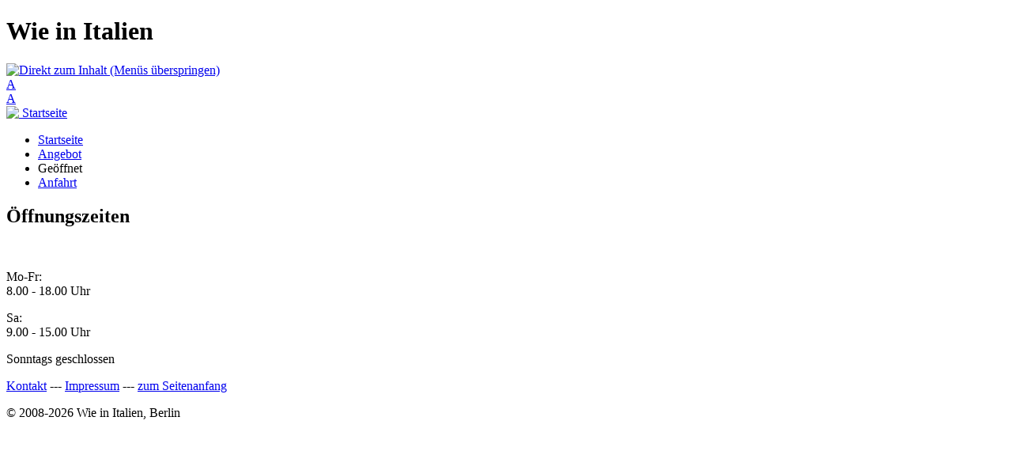

--- FILE ---
content_type: text/html
request_url: http://wie-in-italien.de/seite_3.php?PHPSESSID=b8a4f7445093655b05f746d03e81b50b
body_size: 1550
content:
<?xml version="1.0" encoding="iso-8859-1"?>
<!DOCTYPE html PUBLIC "-//W3C//DTD XHTML 1.0 Strict//EN" "http://www.w3.org/TR/xhtml1/DTD/xhtml1-strict.dtd">
<html xmlns="http://www.w3.org/1999/xhtml" xml:lang="de" lang="de">
<head>
  <title>&Ouml;ffnungszeiten - Wie in Italien</title>
  <link rel="shortcut icon" type="image/x-icon" href="im_stil/wie-in-italien/graphik/favicon.ico" />
  <link rel="schema.DC" href="http://purl.org/dc/elements/1.1/" />
  <link rel="schema.DCTERMS" href="http://purl.org/dc/terms/" />
  <meta name="robots"         content="index, follow" />
  <meta name="generator"      content="Promorph-mCMS, Thomas Strauss" />
  <meta name="DC.title"       content="&Ouml;ffnungszeiten - Wie in Italien" />
  <meta name="DC.creator"     content="Domenico Mastroianni" />
  <meta name="DC.contributor" content="http://www.farbschmelze.de/" scheme="DCTERMS.URI" />
  <meta name="DC.subject"     content="Ihre italienische Salumeria in Berlin Sch&ouml;neberg" />
  <meta name="DC.description" content="Hier finden Sie die &Ouml;ffnungszeiten der Salumeria &quot;Wie in Italien&quot; aus Berlin-Sch&ouml;neberg." />
  <meta name="DC.publisher"   content="Wie in Italien" />
  <meta name="DC.coverage"    content="Berlin" scheme="DCTERMS.TGN" />
  <meta name="DC.date"        content="2008-06-18" />
  <meta name="DC.type"        content="Text" scheme="DCTERMS.DCMIType" />
  <meta name="DC.format"      content="text/html" scheme="DCTERMS.IMT" />
  <meta name="DC.language"    content="de" scheme="DCTERMS.RFC3066" />
  <meta name="DC.rights"      content="Alle Rechte liegen beim Autor" />
  <meta name="DC.relation"    content="http://dublincore.org/" scheme="DCTERMS.URI" />
  <meta name="keywords"       content="&Ouml;ffnungszeiten" />
  <meta http-equiv="Content-Type" content="text/html; charset=iso-8859-1" />
  <link rel="stylesheet" media="screen"   href="im_stil/wie-in-italien/standard.css" type="text/css" />  
  <link rel="stylesheet" media="tty"      href="im_stil/wie-in-italien/o_grafik.css" type="text/css" />
  <link rel="stylesheet" media="aural"    href="im_stil/wie-in-italien/speaker.css"  type="text/css" />
  <link rel="stylesheet" media="print"    href="im_stil/wie-in-italien/f_druck.css"  type="text/css" />
  <link rel="stylesheet" media="embossed" href="im_stil/wie-in-italien/embossed.css" type="text/css" />
  <link rel="stylesheet" media="handheld" href="im_stil/wie-in-italien/handheld.css" type="text/css" />
</head>

<body>
<div id='ganze_seite'>
 <div id='seitenkopf'>
  <div id='kopf_hntgrd'>
    <div id='ani_logo'>
      <h1>Wie in Italien</h1>
    </div>
    <div id='menue_kopf'>
      <div id='z_inhalt'><a href='#inhalt'><img src='im_stil/leer.gif' alt='Direkt zum Inhalt (Men&uuml;s &uuml;berspringen)' /></a></div>
      <div id='menue_graphik'><div class='taste_schweiss'><a href='seite_3.php?kontrast=schweiss&PHPSESSID=b8a4f7445093655b05f746d03e81b50b' title='Schwarz auf Wei&szlig;'>A</a></div><div class='taste_weischwa'><a href='seite_3.php?kontrast=weischwa&PHPSESSID=b8a4f7445093655b05f746d03e81b50b' title='Wei&szlig; auf Schwarz'>A</a></div><div class='taste_standard'><a href='index.php?PHPSESSID=b8a4f7445093655b05f746d03e81b50b'><img src='im_stil/wie-in-italien/graphik/home_pic_standard.gif' alt='&nbsp;Startseite' title='&nbsp;Startseite' /></a></div> 
      </div>
      <ul id='navi_quer'>
        <li><a href='index.php?PHPSESSID=b8a4f7445093655b05f746d03e81b50b'>Startseite </a></li>
        <li><a href='seite_2.php?PHPSESSID=b8a4f7445093655b05f746d03e81b50b'>Angebot </a></li>
        <li><span>Ge&ouml;ffnet </span></li>
        <li><a href='anfahrt.php?PHPSESSID=b8a4f7445093655b05f746d03e81b50b'>Anfahrt </a></li>
      </ul>
      <div class='ende_float'></div>
    </div>
  </div>
 </div>
 <div id='seitenanzeige'>
  <div id='inhalt'>
     <div id='seite_3'>
       <h2>&Ouml;ffnungszeiten</h2>
       <div class='absatzlayer'>
          <img class='links' src='bilder/Eingang.jpg' alt='' />
          <p class='acenter'>Mo-Fr:<br />
8.00 - 18.00 Uhr</p><p class='acenter'>
Sa:<br />
9.00 - 15.00 Uhr</p><p class='acenter'>
Sonntags geschlossen
          </p>
       </div>
     </div>
  </div>
   <p id='nach_oben'><a href='kontakt.php?PHPSESSID=b8a4f7445093655b05f746d03e81b50b'>Kontakt</a> --- <a href='impress.php?PHPSESSID=b8a4f7445093655b05f746d03e81b50b'>Impressum</a> --- <a href='#seitenkopf'>zum Seitenanfang</a>
   </p> 
 </div>
   <p id='fusszeile'>&#169; 2008-2026 Wie in Italien, Berlin

   </p> 
</div>
</body>
</html>